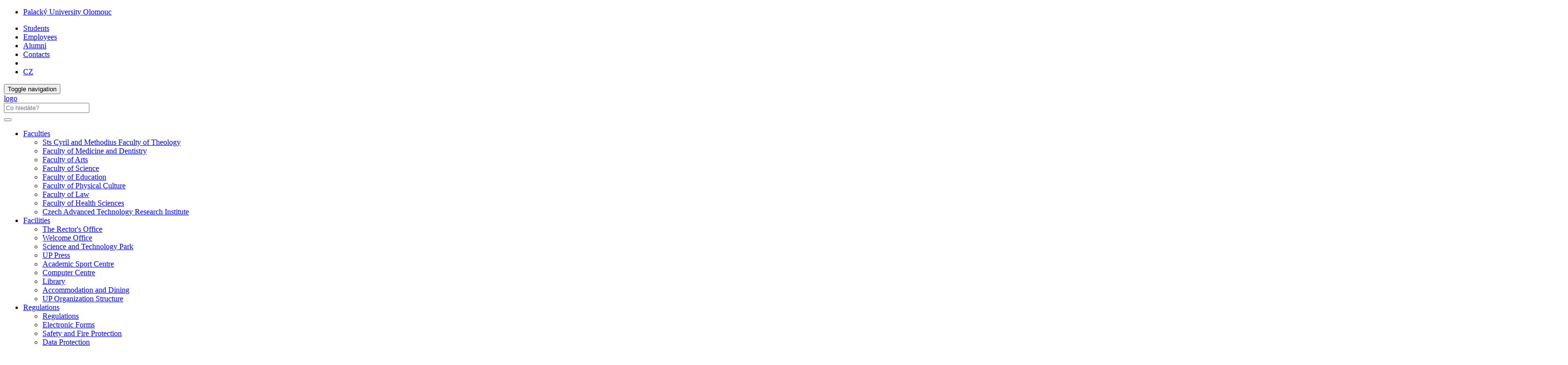

--- FILE ---
content_type: text/html; charset=utf-8
request_url: http://www.upol.cz/en/employees/regulations/regulations/
body_size: 28133
content:
<!DOCTYPE html>
<html lang="en">
<head>

<meta charset="utf-8">
<!-- 
	This website is powered by TYPO3 - inspiring people to share!
	TYPO3 is a free open source Content Management Framework initially created by Kasper Skaarhoj and licensed under GNU/GPL.
	TYPO3 is copyright 1998-2019 of Kasper Skaarhoj. Extensions are copyright of their respective owners.
	Information and contribution at https://typo3.org/
-->



<title>Regulations: Palacký University Olomouc</title>
<meta name="generator" content="TYPO3 CMS">
<meta http-equiv="X-UA-Compatible" content="IE=edge">
<meta name="viewport" content="width=device-width, initial-scale=1">
<meta name="language" content="en">
<meta name="robots" content="all">
<meta name="copyright" content="Palacký University Olomouc, 2019">
<meta name="facebook-domain-verification" content="7buyj4146aj0cedj4xije847o4vp9w">
<meta name="description" content="Palacký University Olomouc main website">


<link rel="stylesheet" type="text/css" href="/typo3temp/assets/css/d42b6e1bdf.css?1573344891" media="all">
<link rel="stylesheet" type="text/css" href="/typo3conf/ext/jn_lighterbox/Resources/Public/style/lightbox.min.css?1600159715" media="screen">
<link rel="stylesheet" type="text/css" href="/typo3conf/ext/vlk_owl_slider/Resources/Public/owl-carousel/assets/owl.carousel.min.css?1687257558" media="all">
<link rel="stylesheet" type="text/css" href="/typo3conf/ext/vlk_owl_slider/Resources/Public/owl-carousel/assets/owl.theme.default.min.css?1687257558" media="all">
<link rel="stylesheet" type="text/css" href="/fileadmin/ext/owlcarousel/owlcarousel-up.css?1704299418" media="all">
<link rel="stylesheet" type="text/css" href="/typo3conf/ext/cookies/Resources/Public/Css/main.css?1640114529" media="all">
<link rel="stylesheet" type="text/css" href="https://fonts.googleapis.com/css?family=PT+Sans:400,400i,700,700i&amp;subset=latin-ext" media="all">
<link rel="stylesheet" type="text/css" href="/fileadmin/up/css/main.css?1678881626" media="all">
<link rel="stylesheet" type="text/css" href="/fileadmin/ext/extensions_temp.css?1767969283" media="all">
<link rel="stylesheet" type="text/css" href="/fileadmin/up/css/lowslider.css?1686654238" media="all">
<link rel="stylesheet" type="text/css" href="/fileadmin/up/css/up.css?1570038724" media="all">
<link rel="stylesheet" type="text/css" href="/fileadmin/up/css/up_zamestnanci.css?1570038724" media="all">
<link rel="stylesheet" type="text/css" href="/typo3temp/assets/css/58826f8d1b.css?1684608845" media="all">



<script src="/fileadmin/up/js/app.js?1570038724" type="text/javascript"></script>

<script src="/typo3temp/assets/js/c9a02131f0.js?1573344891" type="text/javascript"></script>



    <!--[if lt IE 9]>
      <script src="https://oss.maxcdn.com/html5shiv/3.7.3/html5shiv.min.js"></script>
      <script src="https://oss.maxcdn.com/respond/1.4.2/respond.min.js"></script>
    <![endif]-->    <link rel="apple-touch-icon" sizes="180x180" href="/fileadmin/up/fav/apple-touch-icon.png">
    <link rel="icon" type="image/png" sizes="32x32" href="/fileadmin/up/fav/favicon-32x32.png">
    <link rel="icon" type="image/png" sizes="16x16" href="/fileadmin/up/fav/favicon-16x16.png">
    <link rel="manifest" href="/fileadmin/up/fav/site.webmanifest">
    <link rel="mask-icon" href="/fileadmin/up/fav/safari-pinned-tab.svg" color="#006fad">
    <link rel="shortcut icon" href="/fileadmin/up/fav/favicon.ico">
    <meta name="msapplication-TileColor" content="#2b5797">
    <meta name="msapplication-config" content="/fileadmin/up/fav/browserconfig.xml">
    <meta name="theme-color" content="#ffffff"><link rel="alternate" type="application/rss+xml" title="RSS Feed" href="/rss.xml" /><meta property="og:title" content="Regulations" /><meta property="og:site_name" content="Palacký University Olomouc" /><meta property="og:description" content="Palacký University Olomouc main website" /><meta property="og:url" content="https://www.upol.cz/en/employees/regulations/regulations/" /><meta property="og:image" content="https://www.upol.cz/fileadmin/up/og/up_ilustracka_1200x630px_up1.jpg" /><meta property="og:image:type" content="image/jpeg" /><meta property="og:image:width" content="1200" /><meta property="og:image:height" content="630" /><meta property="og:locale" content="en_US"><!-- Matomo -->
<script>
  var _paq = window._paq = window._paq || [];
  /* tracker methods like "setCustomDimension" should be called before "trackPageView" */  _paq.push(['requireCookieConsent']);  _paq.push(['trackPageView']);
  _paq.push(['enableLinkTracking']);
  (function() {
    var u="https://www.upol.cz/piwik/";
    _paq.push(['setTrackerUrl', u+'matomo.php']);
    _paq.push(['setSiteId', '2']);
    var d=document, g=d.createElement('script'), s=d.getElementsByTagName('script')[0];
    g.async=true; g.src=u+'matomo.js'; s.parentNode.insertBefore(g,s);
  })();</script>
<!-- End Matomo Code -->

</head>
<body>

<header><nav class="nav-up__nav navbar navbar-static-top" id="nav-up__nav"><div class="nav-up__container"><div class="collapse navbar-collapse"><ul class="nav-up__navbar navbar-left"><li><a href="/en/" title="Palacký University Olomouc">Palacký University Olomouc</a></li></ul><ul class="nav-up__navbar navbar-right"><li><a href="/en/students/">Students</a></li><li class="active"><a href="/en/employees/">Employees</a></li><li><a href="/en/alumni/">Alumni</a></li><li class="nav-up__contacts"><a href="/en/contacts/">Contacts</a></li><li class="hidden-xs"><form id="nav-up__form" class="nav-up__form" role="search" action="/en/search/" method="get"><div class="form-group"><div class="input-group"><div class="input-group-btn"><a tabindex="0" id="nav__search-btn" class="nav__search-btn" role="button" aria-label="search" data-toggle="popover" data-placement="left" data-html="true" data-content='<input id="nav__search-input" type="text" class="nav__search-input" placeholder="Search" name="q" aria-label="search input">'><span id="nav__search-icon" class="nav__search-icon" aria-hidden="true"></span></a></div></div></div></form></li><li class="nav-up__lang"><a href="/zamestnanci/predpisy-a-formulare/normy-a-vnitrni-predpisy/">CZ</a></li></ul></div></div></nav><nav class="nav-main__nav navbar navbar-static-top" id="nav-main__nav"><div class="nav-main__container"><div class="navbar-header">      <button type="button" class="navbar-toggle collapsed" data-toggle="collapse" data-target=".navbar-collapse" aria-expanded="false">
      <span class="sr-only">Toggle navigation</span>
      <span class="icon-bar"></span>
      <span class="icon-bar"></span>
      <span class="icon-bar"></span>
      </button><a href="/en/employees/"><div class="navbar-brand navbar-brand--en"><span class="sr-only">logo</span></div></a>      <form class="nav-main__form" role="search" action="https://www.upol.cz/vyhledavani/" method="get" style="margin-left: 0;">
      <div class="form-group">
      <div class="input-group">
      <input type="text" class="nav__search-input" placeholder="Co hledáte?" name="q" aria-label="search input">
      <div class="input-group-btn">
      <button type="submit" class="nav__search-btn" aria-label="search"><span class="nav__search-icon" aria-hidden="true"></span></button>
      </div>
      </div>
      </div>
      </form></div><div class="collapse navbar-collapse"><ul class="nav-main__navbar"><li class="dropdown"><a href="#" class="dropdown-toggle" data-toggle="dropdown" role="button" aria-haspopup="true" aria-expanded="false">Faculties</a><ul class="dropdown-menu"><li><a href="https://www.cmtf.upol.cz/en/" class="fac--cmtf">Sts Cyril and Methodius Faculty of Theology</a></li><li><a href="https://www.lf.upol.cz/en/employees/" class="fac--lf">Faculty of Medicine and Dentistry</a></li><li><a href="https://www.ff.upol.cz/en/" class="fac--ff">Faculty of Arts</a></li><li><a href="https://www.prf.upol.cz/en/employees/" class="fac--prf">Faculty of Science</a></li><li><a href="https://www.pdf.upol.cz/en/" class="fac--pdf">Faculty of Education</a></li><li><a href="https://ftk.upol.cz/en/" class="fac--ftk">Faculty of Physical Culture</a></li><li><a href="https://www.pf.upol.cz/en/" class="fac--pf">Faculty of Law</a></li><li><a href="https://www.fzv.upol.cz/en/" class="fac--fzv">Faculty of Health Sciences</a></li><li><a href="https://www.catrin.com" target="_blank">Czech Advanced Technology Research Institute</a></li></ul></li><li><a href="/en/employees/facilities/">Facilities</a></li><ul class="dropdown-menu"><li><a href="/en/employees/facilities/#c2948">The Rector's Office</a></li><li><a href="/en/employees/facilities/#c67544">Welcome Office</a></li><li><a href="/en/employees/facilities/#c1735">Science and Technology Park</a></li><li><a href="/en/employees/facilities/#c1733">UP Press </a></li><li><a href="/en/employees/facilities/#c1739">Academic Sport Centre</a></li><li><a href="/en/employees/facilities/#c2945">Computer Centre</a></li><li><a href="/en/employees/facilities/#c2954">Library</a></li><li><a href="/en/employees/facilities/#c1731">Accommodation and Dining</a></li><li><a href="/en/employees/facilities/#c3030">UP Organization Structure</a></li></ul><li class="dropdown active"><a href="#" class="dropdown-toggle" data-toggle="dropdown" role="button" aria-haspopup="true" aria-expanded="false">Regulations</a><ul class="dropdown-menu"><li><a href="/en/employees/regulations/regulations/">Regulations</a></li><li><a href="/en/employees/regulations/electronic-forms/">Electronic Forms</a></li><li><a href="/en/employees/regulations/safety-and-fire-protection/">Safety and Fire Protection</a></li><li><a href="/en/employees/regulations/data-protection/">Data Protection</a></li></ul></li><li><a href="/en/employees/benefits/">Benefits</a></li><li class="dropdown"><a href="#" class="dropdown-toggle" data-toggle="dropdown" role="button" aria-haspopup="true" aria-expanded="false">Practical Guide</a><ul class="dropdown-menu"><li><a href="/en/employees/practical-guide/guide-for-foreign-employees/">Guide for Foreign Employees</a></li><li><a href="/en/welcome-office/">Welcome Office</a></li><li><a href="/en/employees/practical-guide/human-resources-offices/">Human Resources Offices</a></li><li><a href="/en/counselling/">Counselling</a></li><li><a href="/en/employees/practical-guide/healthcare/">Healthcare</a></li><li><a href="/en/employees/practical-guide/childbirth-and-maternity-leave/">Childbirth and Maternity Leave</a></li><li><a href="/en/employees/practical-guide/id-cards-it-services-guide/">ID cards & IT Services Guide</a></li><li><a href="https://ai.upol.cz/recommendation/" target="_blank">Recommendations on using AI</a></li><li><a href="/en/employees/practical-guide/international-mobilities/">International Mobilities</a></li><li><a href="/en/employees/practical-guide/accommodation/">Accommodation</a></li><li><a href="/en/employees/practical-guide/canteens/">Canteens</a></li><li><a href="/en/employees/practical-guide/visual-style-guide/">Visual Style Guide</a></li></ul></li><li><a href="https://stag.upol.cz" target="_blank">STAG</a></li></ul></div></div></nav></header><div id="page__container" class="page__container--bg"><div class="row"><div id="page__title--xs" class="col-xs-12 hidden-sm hidden-md hidden-lg"><h4>Palacký University Olomouc</h4></div><nav><ol class="breadcrumb-up"><li><a href="/en/" title="Palacký University Olomouc">UP</a></li><li><a href="/en/employees/" title="Employees">Employees</a></li><li><a href="/en/employees/regulations/" title="Regulations">Regulations</a></li><li><a href="/en/employees/regulations/regulations/" title="Regulations">Regulations</a></li></ol></nav><main class="col-xs-12 col-sm-9"><div id="p713"><h1>Regulations</h1>
  

      <div id="c51589" class="frame frame-default frame-type-text  frame-layout-0">
        
        
          



        
        
          

	
		<header>
			

  
      
        

  
      <h2 class="">
        
        Regulations
      </h2>
    



      
    



			



			



		</header>
	



        
        

	<ul> 	<li><a href="https://pracuj.upol.cz/fileadmin/userdata/cm/Pracuj/A-3-2017-UZ01_EN.pdf" title="https://pracuj.upol.cz/fileadmin/userdata/cm/Pracuj/A-3-2017-UZ01_EN.pdf" target="_blank">Academic Staff Recruitment Policy</a></li> 	<li><a href="https://pracuj.upol.cz/fileadmin/userdata/cm/Pracuj/2017-CODE_OF_ETHICS.pdf" title="https://pracuj.upol.cz/fileadmin/userdata/cm/Pracuj/2017-CODE_OF_ETHICS.pdf" target="_blank">Code of Ethics for Employees and Students of Palacký University Olomouc</a></li> 	<li><a href="/fileadmin/userdata/UP/zamestnanci/R-A-18-02-U__Z04_EN.pdf" target="_blank" class="download">Pay Policy of Palacký University Olomouc</a></li> 	<li><a href="https://files.upol.cz/normy/normy/R-B-24-16-EN.pdf" target="_blank" class="external-link-new-window">Employment Rules of Palacký University Olomouc</a></li> 	<li><a href="/fileadmin/userdata/cm/Pracuj/Career_Development_Code-R-B-23-15_EN.pdf" target="_blank" class="download">Career Development Code of Palacký University Olomouc</a></li> </ul>


        
          



        
        
          



        
      </div>

    

</div></main><aside class="col-xs-12 col-sm-3"><nav id="scrollspy"></nav></aside><div class="row owlslider_dolni"><div class="col-xs-12 owlslider_dolni"></div></div></div></div><footer><div id="footer__nav"><div class="footer__row"><div class="footer__left--2">

	<h4>Contact</h4>
<address>
Palacký University Olomouc<br>
Křížkovského 511/8<br>
779&nbsp;00 Olomouc<br>
ID No.: 61989592<br>
+420 585 631 111
<p><a class="footer__link" href="mailto:e-podatelna@upol.cz">e-podatelna@upol.cz</a></p>
<p><a class="footer__link" href="mailto:admissions@upol.cz">admissions@upol.cz</a></p>
</address>
<div class="col-md-6 footer__img--mapy">
  <a href="https://mapy.upol.cz/en/" target="_blank">
    <img class="img-responsive" src="/fileadmin/up/temp/up_mapa_en.svg" title="UP on the map" alt="Palacký University on the map">
  </a>
  <br />
  <a href="https://pracuj.upol.cz/en/hr-award/" target="_blank">
    <img class="img-responsive" src="/fileadmin/up/temp/up_hr-award_bila.png" title="HR Award" alt="HR Award">
  </a>
</div>


</div><nav class="footer__right--2"><div class="footer__row">
  

      <div id="c3015" class="frame frame-default frame-type-textmedia footer__right--3 frame-layout-2">
        
        
          



        
        

  
    

	
		<header>
			

  
      <h4 class="">
        
        Main menu
      </h4>
    



			



			



		</header>
	



  


        

  <div class="ce-textpic ce-center ce-above">
    
      



    

    
        <div class="ce-bodytext">
          
          <ul><li> <a href="/en/employees/faculties/" title="Opens internal link in current window" class="internal-link">Faculties</a></li><li><a href="/en/employees/facilities/" title="Opens internal link in current window" class="internal-link">Facilities</a></li></ul><p><h4></p><ul><li></li><li>Intranet links</li></ul><p></h4></p><ul><li><a href="http://portal.upol.cz" title="Opens internal link in current window" target="_top">UP Portal (Intranet)</a></li><li><a href="https://portal.upol.cz/wps/portal/StudyingAndTeaching/Browsing/" title="Opens internal link in current window" target="_top">STAG</a></li><li><a href="http://www.helpdesk.upol.cz/" title="Opens internal link in current window" target="_top">Helpdesk</a></li><li><a href="https://owa.upol.cz" title="Opens internal link in current window" target="_top">E-mail</a></li><li><a href="https://menza.upol.cz/webkredit/" title="Opens internal link in current window" target="_top">Menza Webkredit Online</a>&nbsp;</li></ul>
        </div>
      

    
  </div>


        
          



        
        
          



        
      </div>

    


  

      <div id="c3017" class="frame frame-default frame-type-textmedia footer__right--3 frame-layout-2">
        
        
          



        
        

  
    

	
		<header>
			

  
      <h4 class="">
        
        Useful links
      </h4>
    



			



			



		</header>
	



  


        

  <div class="ce-textpic ce-center ce-above">
    
      



    

    
        <div class="ce-bodytext">
          
          <ul> 	<li><a href="/en/welcome-office/" class="internal-link">Welcome Office</a></li> 	<li><a href="https://international.upol.cz/en/" target="_top" class="external-link">International Cooperation</a></li> 	<li><a href="https://knihovna.upol.cz/" title="Opens internal link in current window" target="_top">Library</a></li> 	<li><a href="http://www.evup.upol.cz/" title="Opens internal link in current window" target="_top">UP Press and Academic Bookshop</a></li> 	<li><a href="http://upoint.upol.cz/en/" title="Opens internal link in current window" target="_top">UPoint Shop</a></li> 	<li><a href="https://ascup.upol.cz/" target="_blank" class="external-link-new-window">Sports at UP</a></li> 	<li><a href="http://konfucius.upol.cz/" title="Opens internal link in current window" target="_top">Confucius Institute</a></li> 	<li><a href="http://www.up-lift.upol.cz/en" title="Opens internal link in current window" target="_blank">UPLIFT Language School</a></li> </ul>
        </div>
      

    
  </div>


        
          



        
        
          



        
      </div>

    

</div></nav></div><div class="footer__row"><div class="footer__full_width"><div class="footer__logo"><a href="https://www.olkraj.cz/en/" title="Olomouc Region" target="_blank"><img src="/fileadmin/up/temp/olomoucky-kraj_logo_bila_zona.svg" width="138" height="49"   alt="logo Olomouc Region" ></a></div><div class="footer__logo"><a href="https://tourism.olomouc.eu/welcome/en" title="Official tourism website for Olomouc" target="_blank"><img src="/fileadmin/up/temp/olomouc_logo_bila_zona.svg" width="91" height="49"   alt="logo Official tourism website for Olomouc" ></a></div></div></div><div class="footer__row"><div class="footer__full_width"><a href="/en/copyright/" title="Palacký University Olomouc" class="footer__link"><span class="glyphicon glyphicon-copyright-mark"></span>&nbsp;2026 Palacký University Olomouc</a> &#124; <a href="/en/declaration-of-accessibility/" title="Declaration of accessibility" class="footer__link">Declaration of accessibility</a> &#124; <a href="/en/cookies-and-privacy-policy/" title="Cookies &amp; Privacy Protection" class="footer__link">Privacy Policy</a> &#124; <a href="mailto:webmaster-up@upol.cz" title="Administration" class="footer__link">webmaster-up@upol.cz</a><div class="footer__social">

	<a href="https://www.facebook.com/pages/Univerzita-Palack%C3%A9ho/165988140107925" target="_blank" title="Facebook" alt="Univerzita Palackého - Hlavní stránka | Facebook"><div class="footer__social--fb"></div></a>
<a href="https://www.youtube.com/user/PalackyUniversity" target="_blank" title="YouTube" alt="univerzita.palackeho - YouTube"><div class="footer__social--yt"></div></a>
<a href="https://www.instagram.com/univerzita.palackeho/" target="_blank" title="Instagram" alt="Univerzita Palackého (@univerzita.palackeho) • Instagram photos and videos"><div class="footer__social--ig"></div></a>
<!--<a href="http://palackyuniversity.tumblr.com/" target="_blank" title="" alt=""><div class="footer__social--tumblr"></div></a>-->
<!--<a href="https://twitter.com/UPOlomouc" target="_blank" title="X" alt="Univerzita Palackého (@UPOlomouc) / X"><div class="footer__social--twitter"></div></a>-->
<a href="https://www.linkedin.com/company/714496" target="_blank" title="LinkedIn" alt="Palacký University Olomouc | LinkedIn"><div class="footer__social--lin"></div></a>
<!-- <a href="" target="_blank" title="" alt=""><div class="footer__social--rss"></div></a> -->


</div></div></div></div><button id="top-link-block" title="top" class="hidden" onclick="$('html,body').animate({scrollTop: 0}, 'slow'); history.replaceState(null, '', window.location.origin + window.location.pathname);"><i class="glyphicon glyphicon-chevron-up"></i></button></footer>
    <div id="tx_cookies">
      <div id="tx_cookies_inner" class="p-3 bg-light collapse-by-show collapse-by-close collapse in">
        <h3>Privacy settings</h3>
        <form data-expire="365" method="post" onsubmit="location.reload()" id="tx_cookies_accept" action="/en/cookies-and-privacy-policy/?tx_cookies_main%5Baction%5D=submit&amp;cHash=06c6f9a3eff9258eec6e0aeaec8d691f">
<div>
<input type="hidden" name="tx_cookies_main[__referrer][@extension]" value="Cookies" />
<input type="hidden" name="tx_cookies_main[__referrer][@vendor]" value="SBTheke" />
<input type="hidden" name="tx_cookies_main[__referrer][@controller]" value="Main" />
<input type="hidden" name="tx_cookies_main[__referrer][@action]" value="cookie" />
<input type="hidden" name="tx_cookies_main[__referrer][arguments]" value="YTowOnt9bf299cda871077f97394c25ccc986dd364812d24" />
<input type="hidden" name="tx_cookies_main[__referrer][@request]" value="a:4:{s:10:&quot;@extension&quot;;s:7:&quot;Cookies&quot;;s:11:&quot;@controller&quot;;s:4:&quot;Main&quot;;s:7:&quot;@action&quot;;s:6:&quot;cookie&quot;;s:7:&quot;@vendor&quot;;s:7:&quot;SBTheke&quot;;}08853124ab39c746ca08277067e40730729c0b69" />
<input type="hidden" name="tx_cookies_main[__trustedProperties]" value="a:3:{s:6:&quot;accept&quot;;i:1;s:8:&quot;redirect&quot;;i:1;s:6:&quot;submit&quot;;i:1;}279e2e992d4fe733ced9a7bf69f27f166dae59a9" />
</div>

          <input type="hidden" name="tx_cookies_main[accept]" value="1" />
          <input type="hidden" name="tx_cookies_main[redirect]" value="" />
          <p>
            <input data-toggl="collapse" data-target="#tx_cookies_inner" aria-expanded="false" aria-controls="tx_cookies_inner" class="btn btn-primary" type="submit" value="Allow all cookies" name="tx_cookies_main[submit]" />
          </p>
        </form>
        <div class="expc-static-text"></div>
        <button id="btn_xp_cookies" class="btn_xp"
          onclick="$(this).html($(this).html().trim() === 'More...' ? 'Less...' : 'More...');
          $('#xp_cookies').slideToggle('slow');
          $('#ss_xp_cookies').slideToggle('slow');">More...</button>
        <div class="clearfix"></div>
        <div id="xp_cookies" class="expc-expanding-text bg collapse">
          <p id="tx_cookies_hint">We use cookies and any other network identifiers on our website that may contain personal data (e.g. about how you browse our website). We and some of the service providers we use have access to or store this data on your device. This data helps us to operate and improve our services. For some purposes, your consent is required to process data collected in this way. You can change or revoke your consent at any time (see the link at the bottom the page).</p>
          
            <p id="tx_cookies_link"><a href="/en/cookies-and-privacy-policy/">Read more</a></p>
          
          
            <form method="post" id="tx_cookies_types" action="/en/cookies-and-privacy-policy/?tx_cookies_main%5Baction%5D=submit&amp;cHash=06c6f9a3eff9258eec6e0aeaec8d691f">
<div>
<input type="hidden" name="tx_cookies_main[__referrer][@extension]" value="Cookies" />
<input type="hidden" name="tx_cookies_main[__referrer][@vendor]" value="SBTheke" />
<input type="hidden" name="tx_cookies_main[__referrer][@controller]" value="Main" />
<input type="hidden" name="tx_cookies_main[__referrer][@action]" value="cookie" />
<input type="hidden" name="tx_cookies_main[__referrer][arguments]" value="YTowOnt9bf299cda871077f97394c25ccc986dd364812d24" />
<input type="hidden" name="tx_cookies_main[__referrer][@request]" value="a:4:{s:10:&quot;@extension&quot;;s:7:&quot;Cookies&quot;;s:11:&quot;@controller&quot;;s:4:&quot;Main&quot;;s:7:&quot;@action&quot;;s:6:&quot;cookie&quot;;s:7:&quot;@vendor&quot;;s:7:&quot;SBTheke&quot;;}08853124ab39c746ca08277067e40730729c0b69" />
<input type="hidden" name="tx_cookies_main[__trustedProperties]" value="a:5:{s:8:&quot;redirect&quot;;i:1;s:14:&quot;type-essential&quot;;i:1;s:14:&quot;type-analytics&quot;;i:1;s:14:&quot;type-marketing&quot;;i:1;s:6:&quot;submit&quot;;i:1;}3bd25df63664879e061ea10a503fcbd4c1de2f94" />
</div>

              <input type="hidden" name="tx_cookies_main[redirect]" value="" />
              
                <div class="form-group">
                  <div class="form-check">
                    
                    
                    <input type="hidden" name="tx_cookies_main[type-essential]" value="" /><input disabled="disabled" class="form-check-input" id="tx_cookies-type-essential" type="checkbox" name="tx_cookies_main[type-essential]" value="1" checked="checked" />
                    
                      <input type="hidden" name="tx_cookies_main[type-essential]" value="1" />
                    
                    <label class="form-check-label" for="tx_cookies-type-essential">Necessarily</label>
                    (<small class="form-text">Essential cookies enable basic functions and are necessary for the website to function properly.</small>)
                  </div>
                </div>
              
                <div class="form-group">
                  <div class="form-check">
                    
                    
                    <input type="hidden" name="tx_cookies_main[type-analytics]" value="" /><input class="form-check-input" id="tx_cookies-type-analytics" type="checkbox" name="tx_cookies_main[type-analytics]" value="1" checked="checked" />
                    
                    <label class="form-check-label" for="tx_cookies-type-analytics">Analytical</label>
                    (<small class="form-text">Statistics cookies collect information anonymously. This information helps us to understand how our visitors use our website.</small>)
                  </div>
                </div>
              
                <div class="form-group">
                  <div class="form-check">
                    
                    
                    <input type="hidden" name="tx_cookies_main[type-marketing]" value="" /><input class="form-check-input" id="tx_cookies-type-marketing" type="checkbox" name="tx_cookies_main[type-marketing]" value="1" />
                    
                    <label class="form-check-label" for="tx_cookies-type-marketing">Promotional</label>
                    (<small class="form-text">They are designed for promotional purposes, measuring the success of promotional campaigns, etc.</small>)
                  </div>
                </div>
              
              <input class="btn btn-info" id="tx_cookies_types_submit" type="submit" value="Allow selection" name="tx_cookies_main[submit]" />
            </form>
          
        </div>
      </div>
      <script>
        $("#tx_cookies_types_submit").click(function() {
          $.ajax({
            type: "POST",
            url: $('#tx_cookies_types').attr('action'),
            data: $("#tx_cookies_types").serialize(),
            success: function() {
              location.reload();
            }
          });
          return false;
        });
      </script>
      
    </div>
  

<script src="/typo3conf/ext/jn_lighterbox/Resources/Public/javascript/lightbox.min.js?1600159715" type="text/javascript"></script>
<script src="/fileadmin/up/js/owlslider.js?1766062029" type="text/javascript"></script>
<script src="/typo3conf/ext/cookies/Resources/Public/Js/main.js?1670406166" type="text/javascript"></script>
<script src="/fileadmin/up/js/scrollspy.js?1762874530" type="text/javascript"></script>
<script src="/typo3temp/assets/js/38e799f890.js?1600161050" type="text/javascript"></script>


  <script>
  $(function() {
    $('.navbar-collapse').on('shown.bs.collapse', function() {
      $('#nav-main__nav .navbar-collapse.collapse.in').height($('#nav-up__nav .navbar-collapse.collapse.in').height());
    })
  });
  </script>

</body>
</html>